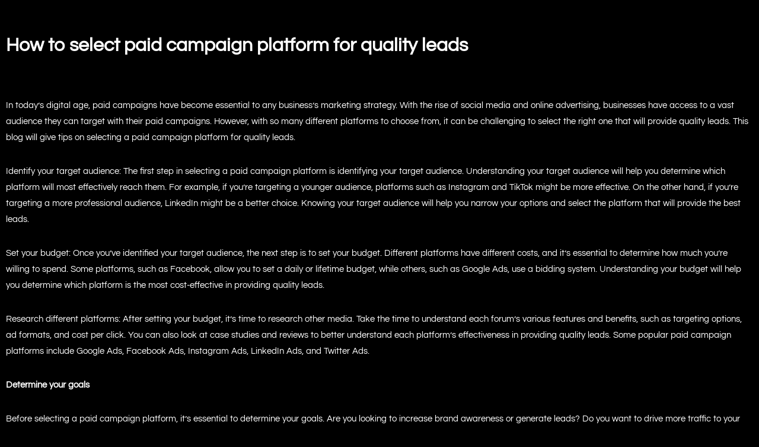

--- FILE ---
content_type: text/html; charset=UTF-8
request_url: https://akhandsolutions.com/how-to-select-paid-campaign-platform-for-quality-leads/
body_size: 13746
content:
<!DOCTYPE html><html lang="en-US" prefix="og: https://ogp.me/ns#"><head><script data-no-optimize="1">var litespeed_docref=sessionStorage.getItem("litespeed_docref");litespeed_docref&&(Object.defineProperty(document,"referrer",{get:function(){return litespeed_docref}}),sessionStorage.removeItem("litespeed_docref"));</script> <meta charset="UTF-8"><title>How to select paid campaign platform for quality leads -</title><meta name="description" content="In today&#039;s digital age, paid campaigns have become essential to any business&#039;s marketing strategy. With the rise of social media and online advertising,"/><meta name="robots" content="index, follow, max-snippet:-1, max-video-preview:-1, max-image-preview:large"/><link rel="canonical" href="https://akhandsolutions.com/how-to-select-paid-campaign-platform-for-quality-leads/" /><meta property="og:locale" content="en_US" /><meta property="og:type" content="article" /><meta property="og:title" content="How to select paid campaign platform for quality leads -" /><meta property="og:description" content="In today&#039;s digital age, paid campaigns have become essential to any business&#039;s marketing strategy. With the rise of social media and online advertising," /><meta property="og:url" content="https://akhandsolutions.com/how-to-select-paid-campaign-platform-for-quality-leads/" /><meta property="og:site_name" content="Akhand Solutions" /><meta property="article:section" content="Informative" /><meta property="og:image" content="https://akhandsolutions.com/wp-content/uploads/2023/03/Untitled-design.jpg" /><meta property="og:image:secure_url" content="https://akhandsolutions.com/wp-content/uploads/2023/03/Untitled-design.jpg" /><meta property="og:image:width" content="533" /><meta property="og:image:height" content="320" /><meta property="og:image:alt" content="&lt;strong&gt;How to select paid campaign platform for quality leads&lt;/strong&gt;" /><meta property="og:image:type" content="image/jpeg" /><meta property="article:published_time" content="2023-03-08T10:43:30+00:00" /><meta name="twitter:card" content="summary_large_image" /><meta name="twitter:title" content="How to select paid campaign platform for quality leads -" /><meta name="twitter:description" content="In today&#039;s digital age, paid campaigns have become essential to any business&#039;s marketing strategy. With the rise of social media and online advertising," /><meta name="twitter:image" content="https://akhandsolutions.com/wp-content/uploads/2023/03/Untitled-design.jpg" /><meta name="twitter:label1" content="Written by" /><meta name="twitter:data1" content="admin" /><meta name="twitter:label2" content="Time to read" /><meta name="twitter:data2" content="3 minutes" /> <script type="application/ld+json" class="rank-math-schema">{"@context":"https://schema.org","@graph":[{"@type":["Person","Organization"],"@id":"https://akhandsolutions.com/#person","logo":{"@type":"ImageObject","@id":"https://akhandsolutions.com/#logo","url":"https://akhandsolutions.com/wp-content/uploads/2025/06/Akhanda.webp","contentUrl":"https://akhandsolutions.com/wp-content/uploads/2025/06/Akhanda.webp","caption":"Akhand Solutions","inLanguage":"en-US","width":"500","height":"128"},"image":{"@type":"ImageObject","@id":"https://akhandsolutions.com/#logo","url":"https://akhandsolutions.com/wp-content/uploads/2025/06/Akhanda.webp","contentUrl":"https://akhandsolutions.com/wp-content/uploads/2025/06/Akhanda.webp","caption":"Akhand Solutions","inLanguage":"en-US","width":"500","height":"128"}},{"@type":"WebSite","@id":"https://akhandsolutions.com/#website","url":"https://akhandsolutions.com","name":"Akhand Solutions","publisher":{"@id":"https://akhandsolutions.com/#person"},"inLanguage":"en-US"},{"@type":"ImageObject","@id":"https://akhandsolutions.com/wp-content/uploads/2023/03/Untitled-design.jpg","url":"https://akhandsolutions.com/wp-content/uploads/2023/03/Untitled-design.jpg","width":"533","height":"320","inLanguage":"en-US"},{"@type":"WebPage","@id":"https://akhandsolutions.com/how-to-select-paid-campaign-platform-for-quality-leads/#webpage","url":"https://akhandsolutions.com/how-to-select-paid-campaign-platform-for-quality-leads/","name":"How to select paid campaign platform for quality leads -","datePublished":"2023-03-08T10:43:30+00:00","dateModified":"2023-03-08T10:43:30+00:00","isPartOf":{"@id":"https://akhandsolutions.com/#website"},"primaryImageOfPage":{"@id":"https://akhandsolutions.com/wp-content/uploads/2023/03/Untitled-design.jpg"},"inLanguage":"en-US"},{"@type":"Person","@id":"https://akhandsolutions.com/author/admin/","name":"admin","url":"https://akhandsolutions.com/author/admin/","image":{"@type":"ImageObject","@id":"https://akhandsolutions.com/wp-content/litespeed/avatar/43afb423b8fd0c13f3f41239d7aa6695.jpg?ver=1769484880","url":"https://akhandsolutions.com/wp-content/litespeed/avatar/43afb423b8fd0c13f3f41239d7aa6695.jpg?ver=1769484880","caption":"admin","inLanguage":"en-US"},"sameAs":["https://akhandsolutions.com"]},{"@type":"BlogPosting","headline":"How to select paid campaign platform for quality leads -","datePublished":"2023-03-08T10:43:30+00:00","dateModified":"2023-03-08T10:43:30+00:00","articleSection":"Informative","author":{"@id":"https://akhandsolutions.com/author/admin/","name":"admin"},"publisher":{"@id":"https://akhandsolutions.com/#person"},"description":"In today&#039;s digital age, paid campaigns have become essential to any business&#039;s marketing strategy. With the rise of social media and online advertising,","name":"How to select paid campaign platform for quality leads -","@id":"https://akhandsolutions.com/how-to-select-paid-campaign-platform-for-quality-leads/#richSnippet","isPartOf":{"@id":"https://akhandsolutions.com/how-to-select-paid-campaign-platform-for-quality-leads/#webpage"},"image":{"@id":"https://akhandsolutions.com/wp-content/uploads/2023/03/Untitled-design.jpg"},"inLanguage":"en-US","mainEntityOfPage":{"@id":"https://akhandsolutions.com/how-to-select-paid-campaign-platform-for-quality-leads/#webpage"}}]}</script> <link rel='dns-prefetch' href='//fonts.googleapis.com' /><link rel="alternate" type="application/rss+xml" title=" &raquo; Feed" href="https://akhandsolutions.com/feed/" /><link rel="alternate" type="application/rss+xml" title=" &raquo; Comments Feed" href="https://akhandsolutions.com/comments/feed/" /><link rel="alternate" type="application/rss+xml" title=" &raquo; How to select paid campaign platform for quality leads Comments Feed" href="https://akhandsolutions.com/how-to-select-paid-campaign-platform-for-quality-leads/feed/" /><link rel="alternate" title="oEmbed (JSON)" type="application/json+oembed" href="https://akhandsolutions.com/wp-json/oembed/1.0/embed?url=https%3A%2F%2Fakhandsolutions.com%2Fhow-to-select-paid-campaign-platform-for-quality-leads%2F" /><link rel="alternate" title="oEmbed (XML)" type="text/xml+oembed" href="https://akhandsolutions.com/wp-json/oembed/1.0/embed?url=https%3A%2F%2Fakhandsolutions.com%2Fhow-to-select-paid-campaign-platform-for-quality-leads%2F&#038;format=xml" /><style id='wp-img-auto-sizes-contain-inline-css'>img:is([sizes=auto i],[sizes^="auto," i]){contain-intrinsic-size:3000px 1500px}
/*# sourceURL=wp-img-auto-sizes-contain-inline-css */</style><link data-optimized="2" rel="stylesheet" href="https://akhandsolutions.com/wp-content/litespeed/css/794ad64bafafea25937a98f8285a5f46.css?ver=14eba" /><style id='classic-theme-styles-inline-css'>/*! This file is auto-generated */
.wp-block-button__link{color:#fff;background-color:#32373c;border-radius:9999px;box-shadow:none;text-decoration:none;padding:calc(.667em + 2px) calc(1.333em + 2px);font-size:1.125em}.wp-block-file__button{background:#32373c;color:#fff;text-decoration:none}
/*# sourceURL=/wp-includes/css/classic-themes.min.css */</style><style id='global-styles-inline-css'>:root{--wp--preset--aspect-ratio--square: 1;--wp--preset--aspect-ratio--4-3: 4/3;--wp--preset--aspect-ratio--3-4: 3/4;--wp--preset--aspect-ratio--3-2: 3/2;--wp--preset--aspect-ratio--2-3: 2/3;--wp--preset--aspect-ratio--16-9: 16/9;--wp--preset--aspect-ratio--9-16: 9/16;--wp--preset--color--black: #000000;--wp--preset--color--cyan-bluish-gray: #abb8c3;--wp--preset--color--white: #ffffff;--wp--preset--color--pale-pink: #f78da7;--wp--preset--color--vivid-red: #cf2e2e;--wp--preset--color--luminous-vivid-orange: #ff6900;--wp--preset--color--luminous-vivid-amber: #fcb900;--wp--preset--color--light-green-cyan: #7bdcb5;--wp--preset--color--vivid-green-cyan: #00d084;--wp--preset--color--pale-cyan-blue: #8ed1fc;--wp--preset--color--vivid-cyan-blue: #0693e3;--wp--preset--color--vivid-purple: #9b51e0;--wp--preset--gradient--vivid-cyan-blue-to-vivid-purple: linear-gradient(135deg,rgb(6,147,227) 0%,rgb(155,81,224) 100%);--wp--preset--gradient--light-green-cyan-to-vivid-green-cyan: linear-gradient(135deg,rgb(122,220,180) 0%,rgb(0,208,130) 100%);--wp--preset--gradient--luminous-vivid-amber-to-luminous-vivid-orange: linear-gradient(135deg,rgb(252,185,0) 0%,rgb(255,105,0) 100%);--wp--preset--gradient--luminous-vivid-orange-to-vivid-red: linear-gradient(135deg,rgb(255,105,0) 0%,rgb(207,46,46) 100%);--wp--preset--gradient--very-light-gray-to-cyan-bluish-gray: linear-gradient(135deg,rgb(238,238,238) 0%,rgb(169,184,195) 100%);--wp--preset--gradient--cool-to-warm-spectrum: linear-gradient(135deg,rgb(74,234,220) 0%,rgb(151,120,209) 20%,rgb(207,42,186) 40%,rgb(238,44,130) 60%,rgb(251,105,98) 80%,rgb(254,248,76) 100%);--wp--preset--gradient--blush-light-purple: linear-gradient(135deg,rgb(255,206,236) 0%,rgb(152,150,240) 100%);--wp--preset--gradient--blush-bordeaux: linear-gradient(135deg,rgb(254,205,165) 0%,rgb(254,45,45) 50%,rgb(107,0,62) 100%);--wp--preset--gradient--luminous-dusk: linear-gradient(135deg,rgb(255,203,112) 0%,rgb(199,81,192) 50%,rgb(65,88,208) 100%);--wp--preset--gradient--pale-ocean: linear-gradient(135deg,rgb(255,245,203) 0%,rgb(182,227,212) 50%,rgb(51,167,181) 100%);--wp--preset--gradient--electric-grass: linear-gradient(135deg,rgb(202,248,128) 0%,rgb(113,206,126) 100%);--wp--preset--gradient--midnight: linear-gradient(135deg,rgb(2,3,129) 0%,rgb(40,116,252) 100%);--wp--preset--font-size--small: 13px;--wp--preset--font-size--medium: 20px;--wp--preset--font-size--large: 36px;--wp--preset--font-size--x-large: 42px;--wp--preset--spacing--20: 0.44rem;--wp--preset--spacing--30: 0.67rem;--wp--preset--spacing--40: 1rem;--wp--preset--spacing--50: 1.5rem;--wp--preset--spacing--60: 2.25rem;--wp--preset--spacing--70: 3.38rem;--wp--preset--spacing--80: 5.06rem;--wp--preset--shadow--natural: 6px 6px 9px rgba(0, 0, 0, 0.2);--wp--preset--shadow--deep: 12px 12px 50px rgba(0, 0, 0, 0.4);--wp--preset--shadow--sharp: 6px 6px 0px rgba(0, 0, 0, 0.2);--wp--preset--shadow--outlined: 6px 6px 0px -3px rgb(255, 255, 255), 6px 6px rgb(0, 0, 0);--wp--preset--shadow--crisp: 6px 6px 0px rgb(0, 0, 0);}:where(.is-layout-flex){gap: 0.5em;}:where(.is-layout-grid){gap: 0.5em;}body .is-layout-flex{display: flex;}.is-layout-flex{flex-wrap: wrap;align-items: center;}.is-layout-flex > :is(*, div){margin: 0;}body .is-layout-grid{display: grid;}.is-layout-grid > :is(*, div){margin: 0;}:where(.wp-block-columns.is-layout-flex){gap: 2em;}:where(.wp-block-columns.is-layout-grid){gap: 2em;}:where(.wp-block-post-template.is-layout-flex){gap: 1.25em;}:where(.wp-block-post-template.is-layout-grid){gap: 1.25em;}.has-black-color{color: var(--wp--preset--color--black) !important;}.has-cyan-bluish-gray-color{color: var(--wp--preset--color--cyan-bluish-gray) !important;}.has-white-color{color: var(--wp--preset--color--white) !important;}.has-pale-pink-color{color: var(--wp--preset--color--pale-pink) !important;}.has-vivid-red-color{color: var(--wp--preset--color--vivid-red) !important;}.has-luminous-vivid-orange-color{color: var(--wp--preset--color--luminous-vivid-orange) !important;}.has-luminous-vivid-amber-color{color: var(--wp--preset--color--luminous-vivid-amber) !important;}.has-light-green-cyan-color{color: var(--wp--preset--color--light-green-cyan) !important;}.has-vivid-green-cyan-color{color: var(--wp--preset--color--vivid-green-cyan) !important;}.has-pale-cyan-blue-color{color: var(--wp--preset--color--pale-cyan-blue) !important;}.has-vivid-cyan-blue-color{color: var(--wp--preset--color--vivid-cyan-blue) !important;}.has-vivid-purple-color{color: var(--wp--preset--color--vivid-purple) !important;}.has-black-background-color{background-color: var(--wp--preset--color--black) !important;}.has-cyan-bluish-gray-background-color{background-color: var(--wp--preset--color--cyan-bluish-gray) !important;}.has-white-background-color{background-color: var(--wp--preset--color--white) !important;}.has-pale-pink-background-color{background-color: var(--wp--preset--color--pale-pink) !important;}.has-vivid-red-background-color{background-color: var(--wp--preset--color--vivid-red) !important;}.has-luminous-vivid-orange-background-color{background-color: var(--wp--preset--color--luminous-vivid-orange) !important;}.has-luminous-vivid-amber-background-color{background-color: var(--wp--preset--color--luminous-vivid-amber) !important;}.has-light-green-cyan-background-color{background-color: var(--wp--preset--color--light-green-cyan) !important;}.has-vivid-green-cyan-background-color{background-color: var(--wp--preset--color--vivid-green-cyan) !important;}.has-pale-cyan-blue-background-color{background-color: var(--wp--preset--color--pale-cyan-blue) !important;}.has-vivid-cyan-blue-background-color{background-color: var(--wp--preset--color--vivid-cyan-blue) !important;}.has-vivid-purple-background-color{background-color: var(--wp--preset--color--vivid-purple) !important;}.has-black-border-color{border-color: var(--wp--preset--color--black) !important;}.has-cyan-bluish-gray-border-color{border-color: var(--wp--preset--color--cyan-bluish-gray) !important;}.has-white-border-color{border-color: var(--wp--preset--color--white) !important;}.has-pale-pink-border-color{border-color: var(--wp--preset--color--pale-pink) !important;}.has-vivid-red-border-color{border-color: var(--wp--preset--color--vivid-red) !important;}.has-luminous-vivid-orange-border-color{border-color: var(--wp--preset--color--luminous-vivid-orange) !important;}.has-luminous-vivid-amber-border-color{border-color: var(--wp--preset--color--luminous-vivid-amber) !important;}.has-light-green-cyan-border-color{border-color: var(--wp--preset--color--light-green-cyan) !important;}.has-vivid-green-cyan-border-color{border-color: var(--wp--preset--color--vivid-green-cyan) !important;}.has-pale-cyan-blue-border-color{border-color: var(--wp--preset--color--pale-cyan-blue) !important;}.has-vivid-cyan-blue-border-color{border-color: var(--wp--preset--color--vivid-cyan-blue) !important;}.has-vivid-purple-border-color{border-color: var(--wp--preset--color--vivid-purple) !important;}.has-vivid-cyan-blue-to-vivid-purple-gradient-background{background: var(--wp--preset--gradient--vivid-cyan-blue-to-vivid-purple) !important;}.has-light-green-cyan-to-vivid-green-cyan-gradient-background{background: var(--wp--preset--gradient--light-green-cyan-to-vivid-green-cyan) !important;}.has-luminous-vivid-amber-to-luminous-vivid-orange-gradient-background{background: var(--wp--preset--gradient--luminous-vivid-amber-to-luminous-vivid-orange) !important;}.has-luminous-vivid-orange-to-vivid-red-gradient-background{background: var(--wp--preset--gradient--luminous-vivid-orange-to-vivid-red) !important;}.has-very-light-gray-to-cyan-bluish-gray-gradient-background{background: var(--wp--preset--gradient--very-light-gray-to-cyan-bluish-gray) !important;}.has-cool-to-warm-spectrum-gradient-background{background: var(--wp--preset--gradient--cool-to-warm-spectrum) !important;}.has-blush-light-purple-gradient-background{background: var(--wp--preset--gradient--blush-light-purple) !important;}.has-blush-bordeaux-gradient-background{background: var(--wp--preset--gradient--blush-bordeaux) !important;}.has-luminous-dusk-gradient-background{background: var(--wp--preset--gradient--luminous-dusk) !important;}.has-pale-ocean-gradient-background{background: var(--wp--preset--gradient--pale-ocean) !important;}.has-electric-grass-gradient-background{background: var(--wp--preset--gradient--electric-grass) !important;}.has-midnight-gradient-background{background: var(--wp--preset--gradient--midnight) !important;}.has-small-font-size{font-size: var(--wp--preset--font-size--small) !important;}.has-medium-font-size{font-size: var(--wp--preset--font-size--medium) !important;}.has-large-font-size{font-size: var(--wp--preset--font-size--large) !important;}.has-x-large-font-size{font-size: var(--wp--preset--font-size--x-large) !important;}
:where(.wp-block-post-template.is-layout-flex){gap: 1.25em;}:where(.wp-block-post-template.is-layout-grid){gap: 1.25em;}
:where(.wp-block-term-template.is-layout-flex){gap: 1.25em;}:where(.wp-block-term-template.is-layout-grid){gap: 1.25em;}
:where(.wp-block-columns.is-layout-flex){gap: 2em;}:where(.wp-block-columns.is-layout-grid){gap: 2em;}
:root :where(.wp-block-pullquote){font-size: 1.5em;line-height: 1.6;}
/*# sourceURL=global-styles-inline-css */</style><style id='themescamp-style-inline-css'>:root{
					--color-main:#C35003;
					--color-primary:#C35003;
					--color-secondary:#C35003;
					--color-ternary: #C35003;
				}
			
a:hover{color:#C35003;}
a{color:#999999;}
h1, h2, h3, h4, h5, h6{color:#000000;} 
body{color:#666666;}
.footer{background-color:#13161D;}
.custom-absolute-menu{border-color: #FFFFFF;}

					.loader-wrap .loader-wrap-heading .load-text{color: #FFFFFF;} 
				
/* CUSTOM CSS */
/*# sourceURL=themescamp-style-inline-css */</style><style id='infolio-inline-css'>:root{
					--color-main:#C35003;
					--color-primary:#C35003;
					--color-secondary:#C35003;
					--color-ternary: #C35003;
				}
			
a:hover{color:#C35003;}
a{color:#999999;}
h1, h2, h3, h4, h5, h6{color:#000000;} 
body{color:#666666;}
.footer{background-color:#13161D;}
.custom-absolute-menu{border-color: #FFFFFF;}

					.loader-wrap .loader-wrap-heading .load-text{color: #FFFFFF;} 
				
/* CUSTOM CSS */
/*# sourceURL=infolio-inline-css */</style> <script type="litespeed/javascript" data-src="https://akhandsolutions.com/wp-includes/js/jquery/jquery.min.js" id="jquery-core-js"></script> <link rel="https://api.w.org/" href="https://akhandsolutions.com/wp-json/" /><link rel="alternate" title="JSON" type="application/json" href="https://akhandsolutions.com/wp-json/wp/v2/posts/7043" /><link rel="EditURI" type="application/rsd+xml" title="RSD" href="https://akhandsolutions.com/xmlrpc.php?rsd" /><link rel='shortlink' href='https://akhandsolutions.com/?p=7043' /><meta name="generator" content="Redux 4.4.5.2" /><link rel="pingback" href="https://akhandsolutions.com/xmlrpc.php"><meta name="generator" content="Elementor 3.34.1; features: e_font_icon_svg, additional_custom_breakpoints; settings: css_print_method-external, google_font-enabled, font_display-swap"><style>.e-con.e-parent:nth-of-type(n+4):not(.e-lazyloaded):not(.e-no-lazyload),
				.e-con.e-parent:nth-of-type(n+4):not(.e-lazyloaded):not(.e-no-lazyload) * {
					background-image: none !important;
				}
				@media screen and (max-height: 1024px) {
					.e-con.e-parent:nth-of-type(n+3):not(.e-lazyloaded):not(.e-no-lazyload),
					.e-con.e-parent:nth-of-type(n+3):not(.e-lazyloaded):not(.e-no-lazyload) * {
						background-image: none !important;
					}
				}
				@media screen and (max-height: 640px) {
					.e-con.e-parent:nth-of-type(n+2):not(.e-lazyloaded):not(.e-no-lazyload),
					.e-con.e-parent:nth-of-type(n+2):not(.e-lazyloaded):not(.e-no-lazyload) * {
						background-image: none !important;
					}
				}</style><link rel="icon" href="https://akhandsolutions.com/wp-content/uploads/2025/06/akhand-favicon-63x63.png" sizes="32x32" /><link rel="icon" href="https://akhandsolutions.com/wp-content/uploads/2025/06/akhand-favicon.png" sizes="192x192" /><link rel="apple-touch-icon" href="https://akhandsolutions.com/wp-content/uploads/2025/06/akhand-favicon.png" /><meta name="msapplication-TileImage" content="https://akhandsolutions.com/wp-content/uploads/2025/06/akhand-favicon.png" /><style id="tcg_theme_setting-dynamic-css" title="dynamic-css" class="redux-options-output">body{font-family:Satoshi-Regular;font-weight:normal;font-style:normal;}</style><meta name="viewport" content="width=device-width, initial-scale=1.0, viewport-fit=cover" /></head><body class="wp-singular post-template post-template-elementor_canvas single single-post postid-7043 single-format-standard wp-embed-responsive wp-theme-infolio wp-child-theme-infolio-child  elementor-default elementor-template-canvas elementor-kit-1345 elementor-page elementor-page-7043"><div data-elementor-type="wp-post" data-elementor-id="7043" class="elementor elementor-7043" data-elementor-post-type="post"><section class="elementor-section elementor-top-section elementor-element elementor-element-ba83acd elementor-section-boxed elementor-section-height-default elementor-section-height-default" data-id="ba83acd" data-element_type="section" data-settings="{&quot;tc_dark_mode_responsive_hide_in_dark&quot;:&quot;no&quot;,&quot;tc_dark_mode_responsive_hide_in_light&quot;:&quot;no&quot;}"><div class="elementor-container elementor-column-gap-default"><div class="elementor-column elementor-col-100 elementor-top-column elementor-element elementor-element-b21111f" data-id="b21111f" data-element_type="column" data-settings="{&quot;tc_dark_mode_responsive_hide_in_dark&quot;:&quot;no&quot;,&quot;tc_dark_mode_responsive_hide_in_light&quot;:&quot;no&quot;}"><div class="elementor-widget-wrap elementor-element-populated"><div class="elementor-element elementor-element-1bce438 elementor-widget elementor-widget-heading" data-id="1bce438" data-element_type="widget" data-settings="{&quot;tc_dark_mode_responsive_hide_in_dark&quot;:&quot;no&quot;,&quot;tc_dark_mode_responsive_hide_in_light&quot;:&quot;no&quot;}" data-widget_type="heading.default"><div class="elementor-widget-container"><h2 class="elementor-heading-title elementor-size-default">How to select paid campaign platform for quality leads</h2></div></div></div></div></div></section><section class="elementor-section elementor-top-section elementor-element elementor-element-1baffa5b elementor-section-boxed elementor-section-height-default elementor-section-height-default" data-id="1baffa5b" data-element_type="section" data-settings="{&quot;tc_dark_mode_responsive_hide_in_dark&quot;:&quot;no&quot;,&quot;tc_dark_mode_responsive_hide_in_light&quot;:&quot;no&quot;}"><div class="elementor-container elementor-column-gap-default"><div class="elementor-column elementor-col-100 elementor-top-column elementor-element elementor-element-614d84e7" data-id="614d84e7" data-element_type="column" data-settings="{&quot;tc_dark_mode_responsive_hide_in_dark&quot;:&quot;no&quot;,&quot;tc_dark_mode_responsive_hide_in_light&quot;:&quot;no&quot;}"><div class="elementor-widget-wrap elementor-element-populated"><div class="elementor-element elementor-element-74c07f4 elementor-widget elementor-widget-text-editor" data-id="74c07f4" data-element_type="widget" data-settings="{&quot;tc_dark_mode_responsive_hide_in_dark&quot;:&quot;no&quot;,&quot;tc_dark_mode_responsive_hide_in_light&quot;:&quot;no&quot;}" data-widget_type="text-editor.default"><div class="elementor-widget-container"><p>In today&#8217;s digital age, paid campaigns have become essential to any business&#8217;s marketing strategy. With the rise of social media and online advertising, businesses have access to a vast audience they can target with their paid campaigns. However, with so many different platforms to choose from, it can be challenging to select the right one that will provide quality leads. This blog will give tips on selecting a paid campaign platform for quality leads.</p><p>Identify your target audience: The first step in selecting a paid campaign platform is identifying your target audience. Understanding your target audience will help you determine which platform will most effectively reach them. For example, if you&#8217;re targeting a younger audience, platforms such as Instagram and TikTok might be more effective. On the other hand, if you&#8217;re targeting a more professional audience, LinkedIn might be a better choice. Knowing your target audience will help you narrow your options and select the platform that will provide the best leads.</p><p>Set your budget: Once you&#8217;ve identified your target audience, the next step is to set your budget. Different platforms have different costs, and it&#8217;s essential to determine how much you&#8217;re willing to spend. Some platforms, such as Facebook, allow you to set a daily or lifetime budget, while others, such as Google Ads, use a bidding system. Understanding your budget will help you determine which platform is the most cost-effective in providing quality leads.</p><p>Research different platforms: After setting your budget, it&#8217;s time to research other media. Take the time to understand each forum&#8217;s various features and benefits, such as targeting options, ad formats, and cost per click. You can also look at case studies and reviews to better understand each platform&#8217;s effectiveness in providing quality leads. Some popular paid campaign platforms include Google Ads, Facebook Ads, Instagram Ads, LinkedIn Ads, and Twitter Ads.</p><p><strong>Determine your goals</strong></p><p>Before selecting a paid campaign platform, it&#8217;s essential to determine your goals. Are you looking to increase brand awareness or generate leads? Do you want to drive more traffic to your website or increase sales? Knowing your goals will help you determine which platform is best suited to achieving those goals. For example, if you want to raise brand awareness, platforms such as Facebook and Instagram might be more effective, while if you want to generate leads, LinkedIn might be a better choice.</p><p>Consider the ad format: Different platforms offer different ad formats, and it&#8217;s essential to choose the one that will be most effective in reaching your target audience. For example, Facebook offers image, video, and carousel ads, while Google Ads offers text and display ads. The ad format you choose will depend on your goals and the type of content that will be most effective in reaching your target audience.</p><p>Analyze the targeting options: The targeting options of a platform will determine how effectively you can reach your target audience. Different platforms offer different targeting options, such as demographic, geographic, and interest-based targeting. Choosing a platform that provides the most effective targeting options to reach your target audience is essential.</p><p>Look for platforms with high engagement rates: Platforms with high engagement rates are more likely to provide quality leads. Look for platforms that have a high click-through rate (CTR) and engagement rate. Platforms such as Facebook and Instagram have high engagement rates, making them effective in providing quality leads.</p><p><strong>Analyze the competition</strong></p><p>Finally, it&#8217;s important to analyze the competition. Look at what your competitors are doing and which platforms they&#8217;re using. This will give you an idea of which platforms are most effective in your industry and help you choose the right one for your business.</p><p>In conclusion, selecting the right paid campaign platform can be challenging, but if you focus properly on its optimization, you will get extraordinary results.&nbsp;</p></div></div></div></div></div></section></div> <script type="speculationrules">{"prefetch":[{"source":"document","where":{"and":[{"href_matches":"/*"},{"not":{"href_matches":["/wp-*.php","/wp-admin/*","/wp-content/uploads/*","/wp-content/*","/wp-content/plugins/*","/wp-content/themes/infolio-child/*","/wp-content/themes/infolio/*","/*\\?(.+)"]}},{"not":{"selector_matches":"a[rel~=\"nofollow\"]"}},{"not":{"selector_matches":".no-prefetch, .no-prefetch a"}}]},"eagerness":"conservative"}]}</script> <script type="text/javascript">// Custom js</script> <script type="litespeed/javascript">const lazyloadRunObserver=()=>{const lazyloadBackgrounds=document.querySelectorAll(`.e-con.e-parent:not(.e-lazyloaded)`);const lazyloadBackgroundObserver=new IntersectionObserver((entries)=>{entries.forEach((entry)=>{if(entry.isIntersecting){let lazyloadBackground=entry.target;if(lazyloadBackground){lazyloadBackground.classList.add('e-lazyloaded')}
lazyloadBackgroundObserver.unobserve(entry.target)}})},{rootMargin:'200px 0px 200px 0px'});lazyloadBackgrounds.forEach((lazyloadBackground)=>{lazyloadBackgroundObserver.observe(lazyloadBackground)})};const events=['DOMContentLiteSpeedLoaded','elementor/lazyload/observe',];events.forEach((event)=>{document.addEventListener(event,lazyloadRunObserver)})</script> <script id="wp-i18n-js-after" type="litespeed/javascript">wp.i18n.setLocaleData({'text direction\u0004ltr':['ltr']})</script> <script id="contact-form-7-js-before" type="litespeed/javascript">var wpcf7={"api":{"root":"https:\/\/akhandsolutions.com\/wp-json\/","namespace":"contact-form-7\/v1"},"cached":1}</script> <script id="elementor-frontend-js-before" type="litespeed/javascript">var elementorFrontendConfig={"environmentMode":{"edit":!1,"wpPreview":!1,"isScriptDebug":!1},"i18n":{"shareOnFacebook":"Share on Facebook","shareOnTwitter":"Share on Twitter","pinIt":"Pin it","download":"Download","downloadImage":"Download image","fullscreen":"Fullscreen","zoom":"Zoom","share":"Share","playVideo":"Play Video","previous":"Previous","next":"Next","close":"Close","a11yCarouselPrevSlideMessage":"Previous slide","a11yCarouselNextSlideMessage":"Next slide","a11yCarouselFirstSlideMessage":"This is the first slide","a11yCarouselLastSlideMessage":"This is the last slide","a11yCarouselPaginationBulletMessage":"Go to slide"},"is_rtl":!1,"breakpoints":{"xs":0,"sm":480,"md":768,"lg":1025,"xl":1440,"xxl":1600},"responsive":{"breakpoints":{"mobile":{"label":"Mobile Portrait","value":767,"default_value":767,"direction":"max","is_enabled":!0},"mobile_extra":{"label":"Mobile Landscape","value":880,"default_value":880,"direction":"max","is_enabled":!1},"tablet":{"label":"Tablet Portrait","value":1024,"default_value":1024,"direction":"max","is_enabled":!0},"tablet_extra":{"label":"Tablet Landscape","value":1200,"default_value":1200,"direction":"max","is_enabled":!1},"laptop":{"label":"Laptop","value":1366,"default_value":1366,"direction":"max","is_enabled":!1},"widescreen":{"label":"Widescreen","value":2400,"default_value":2400,"direction":"min","is_enabled":!1}},"hasCustomBreakpoints":!1},"version":"3.34.1","is_static":!1,"experimentalFeatures":{"e_font_icon_svg":!0,"additional_custom_breakpoints":!0,"container":!0,"theme_builder_v2":!0,"nested-elements":!0,"home_screen":!0,"global_classes_should_enforce_capabilities":!0,"e_variables":!0,"cloud-library":!0,"e_opt_in_v4_page":!0,"e_interactions":!0,"import-export-customization":!0,"e_pro_variables":!0},"urls":{"assets":"https:\/\/akhandsolutions.com\/wp-content\/plugins\/elementor\/assets\/","ajaxurl":"https:\/\/akhandsolutions.com\/wp-admin\/admin-ajax.php","uploadUrl":"https:\/\/akhandsolutions.com\/wp-content\/uploads"},"nonces":{"floatingButtonsClickTracking":"50837522cb"},"swiperClass":"swiper","settings":{"page":[],"editorPreferences":[]},"kit":{"active_breakpoints":["viewport_mobile","viewport_tablet"],"global_image_lightbox":"yes","lightbox_enable_counter":"yes","lightbox_enable_fullscreen":"yes","lightbox_enable_zoom":"yes","lightbox_enable_share":"yes","lightbox_title_src":"title","lightbox_description_src":"description"},"post":{"id":7043,"title":"How%20to%20select%20paid%20campaign%20platform%20for%20quality%20leads%20-","excerpt":"","featuredImage":"https:\/\/akhandsolutions.com\/wp-content\/uploads\/2023\/03\/Untitled-design.jpg"}}</script> <script id="elementor-pro-frontend-js-before" type="litespeed/javascript">var ElementorProFrontendConfig={"ajaxurl":"https:\/\/akhandsolutions.com\/wp-admin\/admin-ajax.php","nonce":"5b7791c151","urls":{"assets":"https:\/\/akhandsolutions.com\/wp-content\/plugins\/elementor-pro\/assets\/","rest":"https:\/\/akhandsolutions.com\/wp-json\/"},"settings":{"lazy_load_background_images":!0},"popup":{"hasPopUps":!1},"shareButtonsNetworks":{"facebook":{"title":"Facebook","has_counter":!0},"twitter":{"title":"Twitter"},"linkedin":{"title":"LinkedIn","has_counter":!0},"pinterest":{"title":"Pinterest","has_counter":!0},"reddit":{"title":"Reddit","has_counter":!0},"vk":{"title":"VK","has_counter":!0},"odnoklassniki":{"title":"OK","has_counter":!0},"tumblr":{"title":"Tumblr"},"digg":{"title":"Digg"},"skype":{"title":"Skype"},"stumbleupon":{"title":"StumbleUpon","has_counter":!0},"mix":{"title":"Mix"},"telegram":{"title":"Telegram"},"pocket":{"title":"Pocket","has_counter":!0},"xing":{"title":"XING","has_counter":!0},"whatsapp":{"title":"WhatsApp"},"email":{"title":"Email"},"print":{"title":"Print"},"x-twitter":{"title":"X"},"threads":{"title":"Threads"}},"facebook_sdk":{"lang":"en_US","app_id":""},"lottie":{"defaultAnimationUrl":"https:\/\/akhandsolutions.com\/wp-content\/plugins\/elementor-pro\/modules\/lottie\/assets\/animations\/default.json"}}</script> <script data-no-optimize="1">window.lazyLoadOptions=Object.assign({},{threshold:300},window.lazyLoadOptions||{});!function(t,e){"object"==typeof exports&&"undefined"!=typeof module?module.exports=e():"function"==typeof define&&define.amd?define(e):(t="undefined"!=typeof globalThis?globalThis:t||self).LazyLoad=e()}(this,function(){"use strict";function e(){return(e=Object.assign||function(t){for(var e=1;e<arguments.length;e++){var n,a=arguments[e];for(n in a)Object.prototype.hasOwnProperty.call(a,n)&&(t[n]=a[n])}return t}).apply(this,arguments)}function o(t){return e({},at,t)}function l(t,e){return t.getAttribute(gt+e)}function c(t){return l(t,vt)}function s(t,e){return function(t,e,n){e=gt+e;null!==n?t.setAttribute(e,n):t.removeAttribute(e)}(t,vt,e)}function i(t){return s(t,null),0}function r(t){return null===c(t)}function u(t){return c(t)===_t}function d(t,e,n,a){t&&(void 0===a?void 0===n?t(e):t(e,n):t(e,n,a))}function f(t,e){et?t.classList.add(e):t.className+=(t.className?" ":"")+e}function _(t,e){et?t.classList.remove(e):t.className=t.className.replace(new RegExp("(^|\\s+)"+e+"(\\s+|$)")," ").replace(/^\s+/,"").replace(/\s+$/,"")}function g(t){return t.llTempImage}function v(t,e){!e||(e=e._observer)&&e.unobserve(t)}function b(t,e){t&&(t.loadingCount+=e)}function p(t,e){t&&(t.toLoadCount=e)}function n(t){for(var e,n=[],a=0;e=t.children[a];a+=1)"SOURCE"===e.tagName&&n.push(e);return n}function h(t,e){(t=t.parentNode)&&"PICTURE"===t.tagName&&n(t).forEach(e)}function a(t,e){n(t).forEach(e)}function m(t){return!!t[lt]}function E(t){return t[lt]}function I(t){return delete t[lt]}function y(e,t){var n;m(e)||(n={},t.forEach(function(t){n[t]=e.getAttribute(t)}),e[lt]=n)}function L(a,t){var o;m(a)&&(o=E(a),t.forEach(function(t){var e,n;e=a,(t=o[n=t])?e.setAttribute(n,t):e.removeAttribute(n)}))}function k(t,e,n){f(t,e.class_loading),s(t,st),n&&(b(n,1),d(e.callback_loading,t,n))}function A(t,e,n){n&&t.setAttribute(e,n)}function O(t,e){A(t,rt,l(t,e.data_sizes)),A(t,it,l(t,e.data_srcset)),A(t,ot,l(t,e.data_src))}function w(t,e,n){var a=l(t,e.data_bg_multi),o=l(t,e.data_bg_multi_hidpi);(a=nt&&o?o:a)&&(t.style.backgroundImage=a,n=n,f(t=t,(e=e).class_applied),s(t,dt),n&&(e.unobserve_completed&&v(t,e),d(e.callback_applied,t,n)))}function x(t,e){!e||0<e.loadingCount||0<e.toLoadCount||d(t.callback_finish,e)}function M(t,e,n){t.addEventListener(e,n),t.llEvLisnrs[e]=n}function N(t){return!!t.llEvLisnrs}function z(t){if(N(t)){var e,n,a=t.llEvLisnrs;for(e in a){var o=a[e];n=e,o=o,t.removeEventListener(n,o)}delete t.llEvLisnrs}}function C(t,e,n){var a;delete t.llTempImage,b(n,-1),(a=n)&&--a.toLoadCount,_(t,e.class_loading),e.unobserve_completed&&v(t,n)}function R(i,r,c){var l=g(i)||i;N(l)||function(t,e,n){N(t)||(t.llEvLisnrs={});var a="VIDEO"===t.tagName?"loadeddata":"load";M(t,a,e),M(t,"error",n)}(l,function(t){var e,n,a,o;n=r,a=c,o=u(e=i),C(e,n,a),f(e,n.class_loaded),s(e,ut),d(n.callback_loaded,e,a),o||x(n,a),z(l)},function(t){var e,n,a,o;n=r,a=c,o=u(e=i),C(e,n,a),f(e,n.class_error),s(e,ft),d(n.callback_error,e,a),o||x(n,a),z(l)})}function T(t,e,n){var a,o,i,r,c;t.llTempImage=document.createElement("IMG"),R(t,e,n),m(c=t)||(c[lt]={backgroundImage:c.style.backgroundImage}),i=n,r=l(a=t,(o=e).data_bg),c=l(a,o.data_bg_hidpi),(r=nt&&c?c:r)&&(a.style.backgroundImage='url("'.concat(r,'")'),g(a).setAttribute(ot,r),k(a,o,i)),w(t,e,n)}function G(t,e,n){var a;R(t,e,n),a=e,e=n,(t=Et[(n=t).tagName])&&(t(n,a),k(n,a,e))}function D(t,e,n){var a;a=t,(-1<It.indexOf(a.tagName)?G:T)(t,e,n)}function S(t,e,n){var a;t.setAttribute("loading","lazy"),R(t,e,n),a=e,(e=Et[(n=t).tagName])&&e(n,a),s(t,_t)}function V(t){t.removeAttribute(ot),t.removeAttribute(it),t.removeAttribute(rt)}function j(t){h(t,function(t){L(t,mt)}),L(t,mt)}function F(t){var e;(e=yt[t.tagName])?e(t):m(e=t)&&(t=E(e),e.style.backgroundImage=t.backgroundImage)}function P(t,e){var n;F(t),n=e,r(e=t)||u(e)||(_(e,n.class_entered),_(e,n.class_exited),_(e,n.class_applied),_(e,n.class_loading),_(e,n.class_loaded),_(e,n.class_error)),i(t),I(t)}function U(t,e,n,a){var o;n.cancel_on_exit&&(c(t)!==st||"IMG"===t.tagName&&(z(t),h(o=t,function(t){V(t)}),V(o),j(t),_(t,n.class_loading),b(a,-1),i(t),d(n.callback_cancel,t,e,a)))}function $(t,e,n,a){var o,i,r=(i=t,0<=bt.indexOf(c(i)));s(t,"entered"),f(t,n.class_entered),_(t,n.class_exited),o=t,i=a,n.unobserve_entered&&v(o,i),d(n.callback_enter,t,e,a),r||D(t,n,a)}function q(t){return t.use_native&&"loading"in HTMLImageElement.prototype}function H(t,o,i){t.forEach(function(t){return(a=t).isIntersecting||0<a.intersectionRatio?$(t.target,t,o,i):(e=t.target,n=t,a=o,t=i,void(r(e)||(f(e,a.class_exited),U(e,n,a,t),d(a.callback_exit,e,n,t))));var e,n,a})}function B(e,n){var t;tt&&!q(e)&&(n._observer=new IntersectionObserver(function(t){H(t,e,n)},{root:(t=e).container===document?null:t.container,rootMargin:t.thresholds||t.threshold+"px"}))}function J(t){return Array.prototype.slice.call(t)}function K(t){return t.container.querySelectorAll(t.elements_selector)}function Q(t){return c(t)===ft}function W(t,e){return e=t||K(e),J(e).filter(r)}function X(e,t){var n;(n=K(e),J(n).filter(Q)).forEach(function(t){_(t,e.class_error),i(t)}),t.update()}function t(t,e){var n,a,t=o(t);this._settings=t,this.loadingCount=0,B(t,this),n=t,a=this,Y&&window.addEventListener("online",function(){X(n,a)}),this.update(e)}var Y="undefined"!=typeof window,Z=Y&&!("onscroll"in window)||"undefined"!=typeof navigator&&/(gle|ing|ro)bot|crawl|spider/i.test(navigator.userAgent),tt=Y&&"IntersectionObserver"in window,et=Y&&"classList"in document.createElement("p"),nt=Y&&1<window.devicePixelRatio,at={elements_selector:".lazy",container:Z||Y?document:null,threshold:300,thresholds:null,data_src:"src",data_srcset:"srcset",data_sizes:"sizes",data_bg:"bg",data_bg_hidpi:"bg-hidpi",data_bg_multi:"bg-multi",data_bg_multi_hidpi:"bg-multi-hidpi",data_poster:"poster",class_applied:"applied",class_loading:"litespeed-loading",class_loaded:"litespeed-loaded",class_error:"error",class_entered:"entered",class_exited:"exited",unobserve_completed:!0,unobserve_entered:!1,cancel_on_exit:!0,callback_enter:null,callback_exit:null,callback_applied:null,callback_loading:null,callback_loaded:null,callback_error:null,callback_finish:null,callback_cancel:null,use_native:!1},ot="src",it="srcset",rt="sizes",ct="poster",lt="llOriginalAttrs",st="loading",ut="loaded",dt="applied",ft="error",_t="native",gt="data-",vt="ll-status",bt=[st,ut,dt,ft],pt=[ot],ht=[ot,ct],mt=[ot,it,rt],Et={IMG:function(t,e){h(t,function(t){y(t,mt),O(t,e)}),y(t,mt),O(t,e)},IFRAME:function(t,e){y(t,pt),A(t,ot,l(t,e.data_src))},VIDEO:function(t,e){a(t,function(t){y(t,pt),A(t,ot,l(t,e.data_src))}),y(t,ht),A(t,ct,l(t,e.data_poster)),A(t,ot,l(t,e.data_src)),t.load()}},It=["IMG","IFRAME","VIDEO"],yt={IMG:j,IFRAME:function(t){L(t,pt)},VIDEO:function(t){a(t,function(t){L(t,pt)}),L(t,ht),t.load()}},Lt=["IMG","IFRAME","VIDEO"];return t.prototype={update:function(t){var e,n,a,o=this._settings,i=W(t,o);{if(p(this,i.length),!Z&&tt)return q(o)?(e=o,n=this,i.forEach(function(t){-1!==Lt.indexOf(t.tagName)&&S(t,e,n)}),void p(n,0)):(t=this._observer,o=i,t.disconnect(),a=t,void o.forEach(function(t){a.observe(t)}));this.loadAll(i)}},destroy:function(){this._observer&&this._observer.disconnect(),K(this._settings).forEach(function(t){I(t)}),delete this._observer,delete this._settings,delete this.loadingCount,delete this.toLoadCount},loadAll:function(t){var e=this,n=this._settings;W(t,n).forEach(function(t){v(t,e),D(t,n,e)})},restoreAll:function(){var e=this._settings;K(e).forEach(function(t){P(t,e)})}},t.load=function(t,e){e=o(e);D(t,e)},t.resetStatus=function(t){i(t)},t}),function(t,e){"use strict";function n(){e.body.classList.add("litespeed_lazyloaded")}function a(){console.log("[LiteSpeed] Start Lazy Load"),o=new LazyLoad(Object.assign({},t.lazyLoadOptions||{},{elements_selector:"[data-lazyloaded]",callback_finish:n})),i=function(){o.update()},t.MutationObserver&&new MutationObserver(i).observe(e.documentElement,{childList:!0,subtree:!0,attributes:!0})}var o,i;t.addEventListener?t.addEventListener("load",a,!1):t.attachEvent("onload",a)}(window,document);</script><script data-no-optimize="1">window.litespeed_ui_events=window.litespeed_ui_events||["mouseover","click","keydown","wheel","touchmove","touchstart"];var urlCreator=window.URL||window.webkitURL;function litespeed_load_delayed_js_force(){console.log("[LiteSpeed] Start Load JS Delayed"),litespeed_ui_events.forEach(e=>{window.removeEventListener(e,litespeed_load_delayed_js_force,{passive:!0})}),document.querySelectorAll("iframe[data-litespeed-src]").forEach(e=>{e.setAttribute("src",e.getAttribute("data-litespeed-src"))}),"loading"==document.readyState?window.addEventListener("DOMContentLoaded",litespeed_load_delayed_js):litespeed_load_delayed_js()}litespeed_ui_events.forEach(e=>{window.addEventListener(e,litespeed_load_delayed_js_force,{passive:!0})});async function litespeed_load_delayed_js(){let t=[];for(var d in document.querySelectorAll('script[type="litespeed/javascript"]').forEach(e=>{t.push(e)}),t)await new Promise(e=>litespeed_load_one(t[d],e));document.dispatchEvent(new Event("DOMContentLiteSpeedLoaded")),window.dispatchEvent(new Event("DOMContentLiteSpeedLoaded"))}function litespeed_load_one(t,e){console.log("[LiteSpeed] Load ",t);var d=document.createElement("script");d.addEventListener("load",e),d.addEventListener("error",e),t.getAttributeNames().forEach(e=>{"type"!=e&&d.setAttribute("data-src"==e?"src":e,t.getAttribute(e))});let a=!(d.type="text/javascript");!d.src&&t.textContent&&(d.src=litespeed_inline2src(t.textContent),a=!0),t.after(d),t.remove(),a&&e()}function litespeed_inline2src(t){try{var d=urlCreator.createObjectURL(new Blob([t.replace(/^(?:<!--)?(.*?)(?:-->)?$/gm,"$1")],{type:"text/javascript"}))}catch(e){d="data:text/javascript;base64,"+btoa(t.replace(/^(?:<!--)?(.*?)(?:-->)?$/gm,"$1"))}return d}</script><script data-no-optimize="1">var litespeed_vary=document.cookie.replace(/(?:(?:^|.*;\s*)_lscache_vary\s*\=\s*([^;]*).*$)|^.*$/,"");litespeed_vary||fetch("/wp-content/plugins/litespeed-cache/guest.vary.php",{method:"POST",cache:"no-cache",redirect:"follow"}).then(e=>e.json()).then(e=>{console.log(e),e.hasOwnProperty("reload")&&"yes"==e.reload&&(sessionStorage.setItem("litespeed_docref",document.referrer),window.location.reload(!0))});</script><script data-optimized="1" type="litespeed/javascript" data-src="https://akhandsolutions.com/wp-content/litespeed/js/aed587f54be7ee70238e5fcc81523459.js?ver=14eba"></script></body></html>
<!-- Page optimized by LiteSpeed Cache @2026-01-27 20:40:03 -->

<!-- Page cached by LiteSpeed Cache 7.7 on 2026-01-27 20:40:03 -->
<!-- Guest Mode -->
<!-- QUIC.cloud UCSS in queue -->